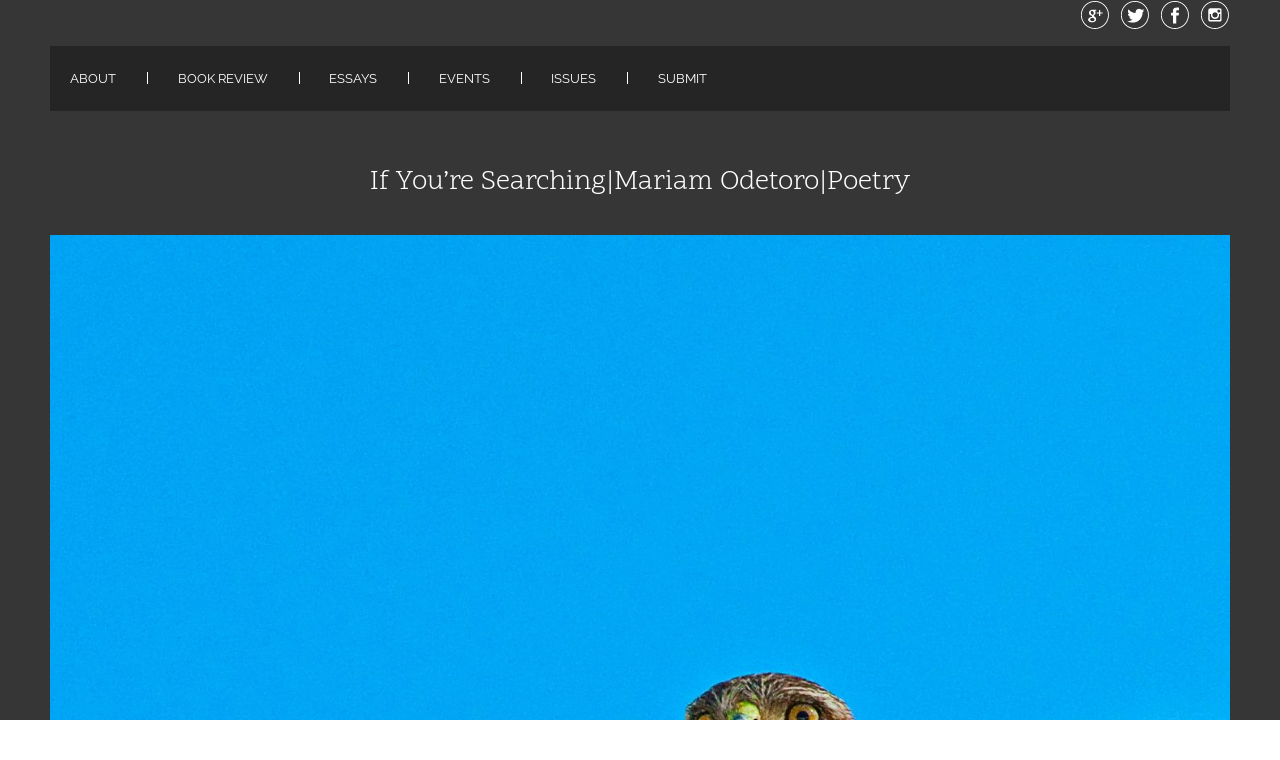

--- FILE ---
content_type: text/html; charset=UTF-8
request_url: https://www.lionandlilac.org/2020/08/01/if-youre-searchingmariam-odetoropoetry/
body_size: 14911
content:

<!DOCTYPE html>
<html xmlns="http://www.w3.org/1999/xhtml" lang="en-GB">
<head>
    <meta http-equiv="Content-Type" content="text/html"  />
    <!-- Mobile Specific Metas ================================================== -->
    <meta name="viewport" content="width=device-width, initial-scale=1, maximum-scale=1"/>

    <link rel="profile" href="http://gmpg.org/xfn/11"/>
    <link rel="pingback" href="https://www.lionandlilac.org/xmlrpc.php"/>
    <title>If You&#8217;re Searching|Mariam Odetoro|Poetry</title>
<meta name='robots' content='max-image-preview:large' />
	<style>img:is([sizes="auto" i], [sizes^="auto," i]) { contain-intrinsic-size: 3000px 1500px }</style>
	<link rel='dns-prefetch' href='//fonts-static.cdn-one.com' />
<link rel="alternate" type="application/rss+xml" title=" &raquo; Feed" href="https://www.lionandlilac.org/feed/" />
<link rel="alternate" type="application/rss+xml" title=" &raquo; Comments Feed" href="https://www.lionandlilac.org/comments/feed/" />
<link rel="alternate" type="application/rss+xml" title=" &raquo; If You&#8217;re Searching|Mariam Odetoro|Poetry Comments Feed" href="https://www.lionandlilac.org/2020/08/01/if-youre-searchingmariam-odetoropoetry/feed/" />
<script type="text/javascript">
/* <![CDATA[ */
window._wpemojiSettings = {"baseUrl":"https:\/\/s.w.org\/images\/core\/emoji\/15.0.3\/72x72\/","ext":".png","svgUrl":"https:\/\/s.w.org\/images\/core\/emoji\/15.0.3\/svg\/","svgExt":".svg","source":{"concatemoji":"https:\/\/www.lionandlilac.org\/wp-includes\/js\/wp-emoji-release.min.js?ver=6.7.4"}};
/*! This file is auto-generated */
!function(i,n){var o,s,e;function c(e){try{var t={supportTests:e,timestamp:(new Date).valueOf()};sessionStorage.setItem(o,JSON.stringify(t))}catch(e){}}function p(e,t,n){e.clearRect(0,0,e.canvas.width,e.canvas.height),e.fillText(t,0,0);var t=new Uint32Array(e.getImageData(0,0,e.canvas.width,e.canvas.height).data),r=(e.clearRect(0,0,e.canvas.width,e.canvas.height),e.fillText(n,0,0),new Uint32Array(e.getImageData(0,0,e.canvas.width,e.canvas.height).data));return t.every(function(e,t){return e===r[t]})}function u(e,t,n){switch(t){case"flag":return n(e,"\ud83c\udff3\ufe0f\u200d\u26a7\ufe0f","\ud83c\udff3\ufe0f\u200b\u26a7\ufe0f")?!1:!n(e,"\ud83c\uddfa\ud83c\uddf3","\ud83c\uddfa\u200b\ud83c\uddf3")&&!n(e,"\ud83c\udff4\udb40\udc67\udb40\udc62\udb40\udc65\udb40\udc6e\udb40\udc67\udb40\udc7f","\ud83c\udff4\u200b\udb40\udc67\u200b\udb40\udc62\u200b\udb40\udc65\u200b\udb40\udc6e\u200b\udb40\udc67\u200b\udb40\udc7f");case"emoji":return!n(e,"\ud83d\udc26\u200d\u2b1b","\ud83d\udc26\u200b\u2b1b")}return!1}function f(e,t,n){var r="undefined"!=typeof WorkerGlobalScope&&self instanceof WorkerGlobalScope?new OffscreenCanvas(300,150):i.createElement("canvas"),a=r.getContext("2d",{willReadFrequently:!0}),o=(a.textBaseline="top",a.font="600 32px Arial",{});return e.forEach(function(e){o[e]=t(a,e,n)}),o}function t(e){var t=i.createElement("script");t.src=e,t.defer=!0,i.head.appendChild(t)}"undefined"!=typeof Promise&&(o="wpEmojiSettingsSupports",s=["flag","emoji"],n.supports={everything:!0,everythingExceptFlag:!0},e=new Promise(function(e){i.addEventListener("DOMContentLoaded",e,{once:!0})}),new Promise(function(t){var n=function(){try{var e=JSON.parse(sessionStorage.getItem(o));if("object"==typeof e&&"number"==typeof e.timestamp&&(new Date).valueOf()<e.timestamp+604800&&"object"==typeof e.supportTests)return e.supportTests}catch(e){}return null}();if(!n){if("undefined"!=typeof Worker&&"undefined"!=typeof OffscreenCanvas&&"undefined"!=typeof URL&&URL.createObjectURL&&"undefined"!=typeof Blob)try{var e="postMessage("+f.toString()+"("+[JSON.stringify(s),u.toString(),p.toString()].join(",")+"));",r=new Blob([e],{type:"text/javascript"}),a=new Worker(URL.createObjectURL(r),{name:"wpTestEmojiSupports"});return void(a.onmessage=function(e){c(n=e.data),a.terminate(),t(n)})}catch(e){}c(n=f(s,u,p))}t(n)}).then(function(e){for(var t in e)n.supports[t]=e[t],n.supports.everything=n.supports.everything&&n.supports[t],"flag"!==t&&(n.supports.everythingExceptFlag=n.supports.everythingExceptFlag&&n.supports[t]);n.supports.everythingExceptFlag=n.supports.everythingExceptFlag&&!n.supports.flag,n.DOMReady=!1,n.readyCallback=function(){n.DOMReady=!0}}).then(function(){return e}).then(function(){var e;n.supports.everything||(n.readyCallback(),(e=n.source||{}).concatemoji?t(e.concatemoji):e.wpemoji&&e.twemoji&&(t(e.twemoji),t(e.wpemoji)))}))}((window,document),window._wpemojiSettings);
/* ]]> */
</script>
<link rel='stylesheet' id='ot-google-fonts-via-onecom-cdn-scope-one-css' href='https://fonts-static.cdn-one.com/fonts/google/scope-one/scope-one.css' type='text/css' media='all' />
<link rel='stylesheet' id='ot-google-fonts-via-onecom-cdn-raleway-css' href='https://fonts-static.cdn-one.com/fonts/google/raleway/raleway.css' type='text/css' media='all' />
<style id='wp-emoji-styles-inline-css' type='text/css'>

	img.wp-smiley, img.emoji {
		display: inline !important;
		border: none !important;
		box-shadow: none !important;
		height: 1em !important;
		width: 1em !important;
		margin: 0 0.07em !important;
		vertical-align: -0.1em !important;
		background: none !important;
		padding: 0 !important;
	}
</style>
<link rel='stylesheet' id='oc_block_contact_form-css' href='https://usercontent.one/wp/www.lionandlilac.org/wp-content/themes/artistry/assets/css/contact-form.css?ver=6.7.4' type='text/css' media='all' />
<link rel='stylesheet' id='SFSImainCss-css' href='https://usercontent.one/wp/www.lionandlilac.org/wp-content/plugins/ultimate-social-media-icons/css/sfsi-style.css?ver=2.9.5' type='text/css' media='all' />
<link rel='stylesheet' id='artistry-all-css-css' href='https://usercontent.one/wp/www.lionandlilac.org/wp-content/themes/artistry/assets/min-css/style.min.css?ver=6.7.4' type='text/css' media='all' />
<link rel='stylesheet' id='scope-one-google-font-css' href='//fonts-static.cdn-one.com/fonts/google/scope-one/scope-one.css?ver=6.7.4' type='text/css' media='all' />
<link rel='stylesheet' id='raleway-google-font-css' href='//fonts-static.cdn-one.com/fonts/google/raleway/raleway.css?ver=6.7.4' type='text/css' media='all' />
<script type="text/javascript" src="https://www.lionandlilac.org/wp-includes/js/jquery/jquery.min.js?ver=3.7.1" id="jquery-core-js"></script>
<script type="text/javascript" src="https://www.lionandlilac.org/wp-includes/js/jquery/jquery-migrate.min.js?ver=3.4.1" id="jquery-migrate-js"></script>
<script type="text/javascript" id="oc_block_contact_form_js-js-extra">
/* <![CDATA[ */
var ocAjaxData = {"ajaxUrl":"https:\/\/www.lionandlilac.org\/wp-admin\/admin-ajax.php","waitText":"Please wait"};
/* ]]> */
</script>
<script type="text/javascript" src="https://usercontent.one/wp/www.lionandlilac.org/wp-content/themes/artistry/assets/js/oc_block_contact_form.js?ver=6.7.4" id="oc_block_contact_form_js-js"></script>
<link rel="https://api.w.org/" href="https://www.lionandlilac.org/wp-json/" /><link rel="alternate" title="JSON" type="application/json" href="https://www.lionandlilac.org/wp-json/wp/v2/posts/222" /><link rel="EditURI" type="application/rsd+xml" title="RSD" href="https://www.lionandlilac.org/xmlrpc.php?rsd" />
<meta name="generator" content="WordPress 6.7.4" />
<link rel="canonical" href="https://www.lionandlilac.org/2020/08/01/if-youre-searchingmariam-odetoropoetry/" />
<link rel='shortlink' href='https://www.lionandlilac.org/?p=222' />
<link rel="alternate" title="oEmbed (JSON)" type="application/json+oembed" href="https://www.lionandlilac.org/wp-json/oembed/1.0/embed?url=https%3A%2F%2Fwww.lionandlilac.org%2F2020%2F08%2F01%2Fif-youre-searchingmariam-odetoropoetry%2F" />
<link rel="alternate" title="oEmbed (XML)" type="text/xml+oembed" href="https://www.lionandlilac.org/wp-json/oembed/1.0/embed?url=https%3A%2F%2Fwww.lionandlilac.org%2F2020%2F08%2F01%2Fif-youre-searchingmariam-odetoropoetry%2F&#038;format=xml" />
<style>[class*=" icon-oc-"],[class^=icon-oc-]{speak:none;font-style:normal;font-weight:400;font-variant:normal;text-transform:none;line-height:1;-webkit-font-smoothing:antialiased;-moz-osx-font-smoothing:grayscale}.icon-oc-one-com-white-32px-fill:before{content:"901"}.icon-oc-one-com:before{content:"900"}#one-com-icon,.toplevel_page_onecom-wp .wp-menu-image{speak:none;display:flex;align-items:center;justify-content:center;text-transform:none;line-height:1;-webkit-font-smoothing:antialiased;-moz-osx-font-smoothing:grayscale}.onecom-wp-admin-bar-item>a,.toplevel_page_onecom-wp>.wp-menu-name{font-size:16px;font-weight:400;line-height:1}.toplevel_page_onecom-wp>.wp-menu-name img{width:69px;height:9px;}.wp-submenu-wrap.wp-submenu>.wp-submenu-head>img{width:88px;height:auto}.onecom-wp-admin-bar-item>a img{height:7px!important}.onecom-wp-admin-bar-item>a img,.toplevel_page_onecom-wp>.wp-menu-name img{opacity:.8}.onecom-wp-admin-bar-item.hover>a img,.toplevel_page_onecom-wp.wp-has-current-submenu>.wp-menu-name img,li.opensub>a.toplevel_page_onecom-wp>.wp-menu-name img{opacity:1}#one-com-icon:before,.onecom-wp-admin-bar-item>a:before,.toplevel_page_onecom-wp>.wp-menu-image:before{content:'';position:static!important;background-color:rgba(240,245,250,.4);border-radius:102px;width:18px;height:18px;padding:0!important}.onecom-wp-admin-bar-item>a:before{width:14px;height:14px}.onecom-wp-admin-bar-item.hover>a:before,.toplevel_page_onecom-wp.opensub>a>.wp-menu-image:before,.toplevel_page_onecom-wp.wp-has-current-submenu>.wp-menu-image:before{background-color:#76b82a}.onecom-wp-admin-bar-item>a{display:inline-flex!important;align-items:center;justify-content:center}#one-com-logo-wrapper{font-size:4em}#one-com-icon{vertical-align:middle}.imagify-welcome{display:none !important;}</style><meta name="follow.[base64]" content="DJdkAhsHbCCBRj9uVg1M"/><meta property="og:image:secure_url" content="https://usercontent.one/wp/www.lionandlilac.org/wp-content/uploads/2020/08/robert-thiemann-YydkiDhiQUo-unsplash-scaled.jpg" data-id="sfsi"><meta property="twitter:card" content="summary_large_image" data-id="sfsi"><meta property="twitter:image" content="https://usercontent.one/wp/www.lionandlilac.org/wp-content/uploads/2020/08/robert-thiemann-YydkiDhiQUo-unsplash-scaled.jpg" data-id="sfsi"><meta property="og:image:type" content="" data-id="sfsi" /><meta property="og:image:width" content="1820" data-id="sfsi" /><meta property="og:image:height" content="2560" data-id="sfsi" /><meta property="og:url" content="https://www.lionandlilac.org/2020/08/01/if-youre-searchingmariam-odetoropoetry/" data-id="sfsi" /><meta property="og:description" content="
Did i tell you of the Christmas



I wiped the floor clean with my tongue



for love? Begging it to stay?



Or the months after



when i rang Faiza every night



cussing the doctors for not helping.



I swore i had broken my neck,



must’ve been why i couldn’t see the sun



like everyone else.



And then June came and i was twenty two



no money, joy or job.



I thought i would die.



Imagine i never dragged my head



to a dance. Didn't wait out that month



and the years.



Yes, joy is not here now



but perhaps there is more to stay for?



Another shade of blue to try on?



Perhaps joy, on you?



Photo by Robert Thiemann on Unsplash



Bio:



Mariam Odetoro is a Nigerian Writer. She enjoys long walks to a library and unwrapping book gifts.




" data-id="sfsi" /><meta property="og:title" content="If You&#8217;re Searching|Mariam Odetoro|Poetry" data-id="sfsi" />                <style type="text/css">
                    .ocsp-comment-captcha input.oc-captcha-val {
                        width: 50px !important;
                        height: 32px !important;
                        vertical-align: middle;
                        border-radius: 0 !important;
                        border: 0 !important;
                        font-size: 16px;
                        outline: none;
                        text-align: center;
                        border-left: 1px solid #ccc !important;
                        margin-left: 8px;

                    }

                    .ocsp-comment-captcha a.small {
                        font-size: 11px;
                        font-weight: 400;

                    }

                    .ocsp-d-block{
                        display: block!important;
                    }

                    .ocsp-d-none {
                        display: none !important;
                    }

                    .ocsp-d-inline-block{

                        display: inline-block !important;
                    }

                    .ocsp-text-info {
                        color: #17a2b8 !important;

                    }

                    .ocsp-text-danger {
                        color: #dc3545 !important;
                    }

                    .ocsp-comment-captcha #oc_cap_img {
                        border-radius: 0 !important;
                    }

                    .ocsp-comment-captcha .ocsp-cap-container {
                        border: 1px solid #BBBBBB !important;
                        background-color: white !important;
                    }

                    .ocsp-comment-captcha {
                        margin-bottom: 12px;
                        margin-top: 10px;
                    }
                </style>

                <style type="text/css">.recentcomments a{display:inline !important;padding:0 !important;margin:0 !important;}</style><link rel="icon" href="https://usercontent.one/wp/www.lionandlilac.org/wp-content/uploads/2023/10/cropped-Lion-Lilac-Logo-32x32.jpg" sizes="32x32" />
<link rel="icon" href="https://usercontent.one/wp/www.lionandlilac.org/wp-content/uploads/2023/10/cropped-Lion-Lilac-Logo-192x192.jpg" sizes="192x192" />
<link rel="apple-touch-icon" href="https://usercontent.one/wp/www.lionandlilac.org/wp-content/uploads/2023/10/cropped-Lion-Lilac-Logo-180x180.jpg" />
<meta name="msapplication-TileImage" content="https://usercontent.one/wp/www.lionandlilac.org/wp-content/uploads/2023/10/cropped-Lion-Lilac-Logo-270x270.jpg" />
    <style type="text/css">
/* ---- Skin ---- */
	a,
	a.terms-and-conditions-link,
	#primary-nav ul li.current_page_item a, 
	#primary-nav ul li:hover > a,
	.product-price,
	.testimonial cite{
	    color: rgba(241,174,51,1);
	}
	.home-banner .banner-caption h2 {
	    border-color: rgba(241,174,51,1);
	}
	.button,
	#primary-nav ul li ul li:hover> a,
	#sticky_menu li.current_page_item > a,
	.page-numbers:hover, 
	.page-numbers.current, 
	.prev.page-numbers:focus, 
	.prev.page-numbers:hover, 
	.next.page-numbers:focus, 
	.next.page-numbers:hover {
	    background: rgba(241,174,51,1);
	}
	.social-icons.skin-color ul li:hover > a svg *,
	.onecom-webshop-main .focus svg {
	    fill : rgba(241,174,51,1);
	}

	a:hover,
	a.terms-and-conditions-link:hover {
	    color: rgba(241,174,51,0.8);
	}
	.button:hover {
	    background: rgba(241,174,51,0.8);
	}

/* ---- Skin end ---- */

/* ---- Typography ---- */

	body, p {
		 
			font-family : Raleway;
						font-size : 13px;
				}
	h1 {
		 
			font-family : Raleway;
						font-size : 28px;
				}
	h2 {
		 
			font-family : Scope One;
						font-size : 28px;
				}
	h3 {
		 
			font-family : Raleway;
						font-size : 18px;
				}
	h4 {
		 
			font-family : Raleway;
						font-size : 13px;
						font-weight: bold;
						letter-spacing: 0.08em;
				}
	h5 {
		 
			font-family : Raleway;
						font-size : 13px;
						text-transform: uppercase;
				}
	h6 {
		 
			font-family : Raleway;
						font-size : 12px;
				}

	header .site-logo h1 {
		 
			font-family : Raleway;
						font-size : 24px;
						font-weight: 700;
				}

	.button,
	.onecom-webshop-main .button {
		 
			font-family : Raleway;
						font-size : 13px;
				}

	.testimonial blockquote {
		 
			font-family : Scope One;
						font-size : 28px;
				}

	.home-banner .banner-caption h2 {
		 
			font-family : Raleway;
						font-size : 48px;
						line-height : 58px;
				}
	.home-banner .banner-caption {
			
	}

	#primary-nav ul li a {
		 
			font-family : Raleway;
						font-size : 13px;
				
	}

	.copyright,
	.copyright p {
		 
			font-family : Raleway;
						font-size : 13px;
				
	}

/* ---- Typography end ---- */



	/*---- Custom CSS ---- */
	/* Your custom CSS goes here */</style>    </head>

<body class="post-template-default single single-post postid-222 single-format-standard sfsi_actvite_theme_cute">
<!-- START master wrapper -->
<div id="wrapper" class="ot-dark-bg">
    <!-- START page wrapper -->
    <div id="page">
        <!-- START header container-->
        <header id="site-header" role="header">
            <div class="container">
                <div class="row">
                    <div class="col-lg-4 col-md-12">
                                                    <!-- START logo container -->
                            <div class="site-logo">
                                <h1 class="site-title">
                                    <a href="https://www.lionandlilac.org/" rel="home">
                                                                            </a>
                                </h1>
                            </div>
                            <!-- END logo container -->
                                            </div>

                    <div class="col-lg-8 col-md-12 text-right pull-down">
                        <div class="social-icons skin-color">
    <ul>
        
            
                    <li class="google">
                        <a href="#" target="_blank"><svg enable-background="new 0 0 512 512" height="512px" id="Layer_1" version="1.1" viewBox="0 0 512 512" width="512px" xml:space="preserve" xmlns="http://www.w3.org/2000/svg" xmlns:xlink="http://www.w3.org/1999/xlink"><g id="google"><path d="M254.5,16.5c-131.996,0-239,107.004-239,239s107.004,239,239,239s239-107.004,239-239   S386.496,16.5,254.5,16.5z M412.892,413.892C370.584,456.2,314.333,479.5,254.5,479.5c-59.833,0-116.084-23.3-158.392-65.608   C53.8,371.584,30.5,315.333,30.5,255.5c0-59.833,23.3-116.084,65.608-158.392C138.416,54.8,194.667,31.5,254.5,31.5   c59.833,0,116.084,23.3,158.392,65.608C455.2,139.416,478.5,195.667,478.5,255.5C478.5,315.333,455.2,371.584,412.892,413.892z" fill="#C1211D"/><path d="M329.931,273.5h10.239c2.757,0,5.33-1.813,5.33-4.569V232.5h35.608c2.74,0,4.98-2,4.98-5h0.412v-9.763   c0-2.74-2.66-5.237-5.4-5.237h-35.6v-35.701c0-2.757-2.582-5.299-5.339-5.299h-10.239c-2.757,0-5.423,2.543-5.423,5.299V212.5   h-35.532c-2.724,0-4.468,2.497-4.468,5.237v10.255c0,2.74,1.745,4.508,4.468,4.508H324.5v36.431   C324.5,271.687,327.175,273.5,329.931,273.5z" fill="#C1211D"/><path d="M275.456,330.498c0-20.461-6.572-32.693-24.227-45.188c-7.556-5.349-14.431-13.2-14.562-15.62   c0-4.414,0.402-6.506,10.255-14.185c12.757-9.984,19.772-23.329,19.772-37.202c0-12.569-3.831-23.803-10.386-31.803h5.062   c1.05,0,2.076-0.102,2.929-0.709l14.152-10.122c1.747-1.272,2.502-3.584,1.813-5.651c-0.673-2.051-2.56-3.518-4.725-3.518H212.26   c-6.924,0-13.955,1.345-20.863,3.733c-23.061,7.95-39.182,27.656-39.182,47.846c0,28.566,22.151,50.266,51.735,50.955   c-0.574,2.256-0.861,4.569-0.861,6.767c0,4.389,1.124,8.699,3.413,12.699c-0.263,0-0.533,0-0.82,0   c-28.214,0-53.671,13.767-63.352,34.359c-2.519,5.374-3.798,10.752-3.798,16.101c0,5.185,1.329,10.171,3.954,14.88   c6.071,10.87,19.115,19.303,36.754,23.742c9.106,2.305,18.886,3.474,29.042,3.474c9.131,0,17.819-1.192,25.876-3.514   C259.237,370.265,275.456,351.788,275.456,330.498z M184.875,217.257c-1.37-10.46,0.812-19.902,6.038-25.85   c3.364-3.848,7.769-5.906,12.724-5.906h0.558c13.988,1,27.369,16.076,29.838,34.838c1.378,10.493-0.943,20.322-6.235,26.328   c-3.364,3.848-7.72,5.834-12.88,5.834h-0.222C200.996,252.5,187.328,235.986,184.875,217.257z M208.158,360.993   c-20.666,0-36.844-12.536-36.844-28.706c0-14.882,18.902-27.787,40.438-27.787h0.591c4.676,0,9.262,0.599,13.569,1.928   c1.469,1.009,2.896,1.907,4.274,2.834c9.968,6.793,16.572,11.242,18.418,18.461c0.418,1.805,0.624,3.598,0.624,5.362   C249.228,351.618,235.412,360.993,208.158,360.993z" fill="#C1211D"/></g></svg></a>
                    </li>
        
            
                    <li class="twitter">
                        <a href="https://twitter.com/lionandlilacar1" target="_blank"><svg enable-background="new 0 0 512 512" height="512px" id="Layer_1" version="1.1" viewBox="0 0 512 512" width="512px" xml:space="preserve" xmlns="http://www.w3.org/2000/svg" xmlns:xlink="http://www.w3.org/1999/xlink"><g id="twitter"><path d="M415,177.721c-10.697,4.755-22.209,7.962-34.288,9.397c12.333-7.383,21.79-19.079,26.25-33.03   c-11.536,6.845-24.306,11.814-37.909,14.495c-10.886-11.6-26.403-18.854-43.573-18.854c-32.964,0-59.693,26.727-59.693,59.699   c0,4.672,0.526,9.226,1.548,13.603c-49.616-2.493-93.609-26.255-123.053-62.374c-5.139,8.812-8.081,19.066-8.081,30.017   c0,20.709,10.538,38.984,26.556,49.687c-9.781-0.313-18.99-3-27.041-7.472c-0.006,0.248-0.006,0.502-0.006,0.755   c0,28.919,20.579,53.041,47.891,58.535c-5.009,1.359-10.283,2.092-15.729,2.092c-3.851,0-7.591-0.373-11.235-1.075   c7.602,23.715,29.646,40.981,55.765,41.458c-20.431,16.013-46.166,25.559-74.14,25.559c-4.814,0-9.569-0.284-14.241-0.839   c26.426,16.946,57.802,26.822,91.512,26.822c109.811,0,169.852-90.963,169.852-169.852c0-2.588-0.053-5.168-0.165-7.731   C396.879,200.213,407.002,189.694,415,177.721z" fill="#469AE9"/><path d="M254.5,16.5c-131.996,0-239,107.004-239,239s107.004,239,239,239s239-107.004,239-239   S386.496,16.5,254.5,16.5z M412.892,413.892C370.584,456.2,314.333,479.5,254.5,479.5c-59.833,0-116.084-23.3-158.392-65.608   C53.8,371.584,30.5,315.333,30.5,255.5c0-59.833,23.3-116.084,65.608-158.392C138.416,54.8,194.667,31.5,254.5,31.5   c59.833,0,116.084,23.3,158.392,65.608C455.2,139.416,478.5,195.667,478.5,255.5C478.5,315.333,455.2,371.584,412.892,413.892z" fill="#469AE9"/></g></svg></a>
                    </li>
        
            
                    <li class="facebook">
                        <a href="https://www.facebook.com/lionandlilacarts" target="_blank"><svg enable-background="new 0 0 512 512" height="512px" id="Layer_1" version="1.1" viewBox="0 0 512 512" width="512px" xml:space="preserve" xmlns="http://www.w3.org/2000/svg" xmlns:xlink="http://www.w3.org/1999/xlink"><g id="facebook"><path d="M278.5,219.5v-26.998c0-12.187,2.946-18.002,21.864-18.002H323.5v-45h-39.007   c-48.535,0-63.993,21.553-63.993,59.744V219.5h-33v46h33v136h58v-136h40.216l5.385-46H278.5z" fill="#344C8A"/><path d="M254.5,16.5c-131.996,0-239,107.004-239,239s107.004,239,239,239s239-107.004,239-239   S386.496,16.5,254.5,16.5z M412.892,413.892C370.584,456.2,314.333,479.5,254.5,479.5c-59.833,0-116.084-23.3-158.392-65.608   C53.8,371.584,30.5,315.333,30.5,255.5c0-59.833,23.3-116.084,65.608-158.392C138.416,54.8,194.667,31.5,254.5,31.5   c59.833,0,116.084,23.3,158.392,65.608C455.2,139.416,478.5,195.667,478.5,255.5C478.5,315.333,455.2,371.584,412.892,413.892z" fill="#344C8A"/></g></svg></a>
                    </li>
        
            
                    <li class="instagram">
                        <a href="https://www.instagram.com/lionandlilacarts/" target="_blank"><svg enable-background="new 0 0 512 512" height="512px" id="Layer_1" version="1.1" viewBox="0 0 512 512" width="512px" xml:space="preserve" xmlns="http://www.w3.org/2000/svg" xmlns:xlink="http://www.w3.org/1999/xlink"><g id="instagram"><path d="M254.5,16.5c-131.996,0-239,107.004-239,239s107.004,239,239,239s239-107.004,239-239   S386.496,16.5,254.5,16.5z M412.892,413.892C370.584,456.2,314.333,479.5,254.5,479.5c-59.833,0-116.084-23.3-158.392-65.608   C53.8,371.584,30.5,315.333,30.5,255.5c0-59.833,23.3-116.084,65.608-158.392C138.416,54.8,194.667,31.5,254.5,31.5   c59.833,0,116.084,23.3,158.392,65.608C455.2,139.416,478.5,195.667,478.5,255.5C478.5,315.333,455.2,371.584,412.892,413.892z" fill="#2A527A"/><path clip-rule="evenodd" d="M171.864,142.5h168.008c15.961,0,28.628,12.612,28.628,28.571   v168.012c0,15.957-12.666,29.418-28.628,29.418H171.864c-15.957,0-29.364-13.46-29.364-29.418V171.071   C142.5,155.112,155.907,142.5,171.864,142.5L171.864,142.5z M307.508,167.5c-5.6,0-10.008,4.25-10.008,9.847v24.358   c0,5.597,4.408,9.795,10.008,9.795h25.548c5.6,0,10.444-4.198,10.444-9.795v-24.358c0-5.597-4.844-9.847-10.444-9.847H307.508   L307.508,167.5z M343.5,237.5h-20.053c1.879,6,2.896,12.728,2.896,19.469c0,37.596-31.458,68.107-70.259,68.107   c-38.803,0-70.257-30.53-70.257-68.126c0-6.741,1.015-13.45,2.898-19.45H167.5v95.627c0,4.944,4.51,9.373,9.451,9.373h157.402   c4.945,0,9.147-4.429,9.147-9.373V237.5L343.5,237.5z M256.084,210.6c-25.071,0-45.396,19.693-45.396,43.987   s20.325,43.987,45.396,43.987c25.073,0,45.396-19.693,45.396-43.987S281.157,210.6,256.084,210.6z" fill="#2A527A" fill-rule="evenodd"/></g></svg></a>
                    </li>
            </ul>
</div>
                    </div>
                </div> <!-- row -->
                <div class="row">
                    <div class="col-md-12 text-center">
                        <div class="mobile-only">
                            <button class="menu-toggle" aria-controls="sticky_menu" aria-expanded="false">Menu</button>
                        </div>
                    </div>
                    <div class="col-md-12">
                        <!-- START nav container -->                       
                        <nav class="nav primary-nav desktop-only" id="primary-nav" role="navigation">
                            <ul id="menu-lion-and-lilac" class="menu"><li id="menu-item-1282" class="menu-item menu-item-type-post_type menu-item-object-page menu-item-home menu-item-1282"><a href="https://www.lionandlilac.org/">About</a></li>
<li id="menu-item-1283" class="menu-item menu-item-type-post_type menu-item-object-page menu-item-has-children menu-item-1283"><a href="https://www.lionandlilac.org/book-reviews/">Book Review</a>
<ul class="sub-menu">
	<li id="menu-item-1285" class="menu-item menu-item-type-post_type menu-item-object-page menu-item-1285"><a href="https://www.lionandlilac.org/book-reviews/recent-reviews/">Recent Reviews</a></li>
	<li id="menu-item-1284" class="menu-item menu-item-type-post_type menu-item-object-page menu-item-1284"><a href="https://www.lionandlilac.org/book-reviews/archived-reviews/">Archived Reviews</a></li>
</ul>
</li>
<li id="menu-item-1286" class="menu-item menu-item-type-post_type menu-item-object-page menu-item-1286"><a href="https://www.lionandlilac.org/essays/">Essays</a></li>
<li id="menu-item-1287" class="menu-item menu-item-type-post_type menu-item-object-page menu-item-1287"><a href="https://www.lionandlilac.org/events/">Events</a></li>
<li id="menu-item-1290" class="menu-item menu-item-type-post_type menu-item-object-page menu-item-has-children menu-item-1290"><a href="https://www.lionandlilac.org/issues/">Issues</a>
<ul class="sub-menu">
	<li id="menu-item-1291" class="menu-item menu-item-type-post_type menu-item-object-page menu-item-1291"><a href="https://www.lionandlilac.org/issues/issue-1/">Issue 1</a></li>
	<li id="menu-item-1297" class="menu-item menu-item-type-post_type menu-item-object-page menu-item-1297"><a href="https://www.lionandlilac.org/issues/issue-2/">Issue 2</a></li>
	<li id="menu-item-1298" class="menu-item menu-item-type-post_type menu-item-object-page menu-item-1298"><a href="https://www.lionandlilac.org/issues/issue-3/">Issue 3</a></li>
	<li id="menu-item-1299" class="menu-item menu-item-type-post_type menu-item-object-page menu-item-1299"><a href="https://www.lionandlilac.org/issues/issue-4/">Issue 4</a></li>
	<li id="menu-item-1300" class="menu-item menu-item-type-post_type menu-item-object-page menu-item-1300"><a href="https://www.lionandlilac.org/issues/issue-5/">Issue 5</a></li>
	<li id="menu-item-1301" class="menu-item menu-item-type-post_type menu-item-object-page menu-item-1301"><a href="https://www.lionandlilac.org/issues/issue-6/">Issue 6</a></li>
	<li id="menu-item-1302" class="menu-item menu-item-type-post_type menu-item-object-page menu-item-1302"><a href="https://www.lionandlilac.org/issues/issue-7/">Issue 7</a></li>
	<li id="menu-item-1303" class="menu-item menu-item-type-post_type menu-item-object-page menu-item-1303"><a href="https://www.lionandlilac.org/issues/issue-8/">Issue 8</a></li>
	<li id="menu-item-1304" class="menu-item menu-item-type-post_type menu-item-object-page menu-item-1304"><a href="https://www.lionandlilac.org/issues/issue-9/">Issue 9</a></li>
	<li id="menu-item-1292" class="menu-item menu-item-type-post_type menu-item-object-page menu-item-1292"><a href="https://www.lionandlilac.org/issues/issue-10/">Issue 10</a></li>
	<li id="menu-item-1293" class="menu-item menu-item-type-post_type menu-item-object-page menu-item-1293"><a href="https://www.lionandlilac.org/issues/issue-11/">Issue 11</a></li>
	<li id="menu-item-1294" class="menu-item menu-item-type-post_type menu-item-object-page menu-item-1294"><a href="https://www.lionandlilac.org/issues/issue-12/">Issue 12</a></li>
	<li id="menu-item-1295" class="menu-item menu-item-type-post_type menu-item-object-page menu-item-1295"><a href="https://www.lionandlilac.org/issues/issue-13/">Issue 13</a></li>
	<li id="menu-item-1296" class="menu-item menu-item-type-post_type menu-item-object-page menu-item-1296"><a href="https://www.lionandlilac.org/issues/issue-14/">Issue 14</a></li>
	<li id="menu-item-1336" class="menu-item menu-item-type-post_type menu-item-object-page menu-item-1336"><a href="https://www.lionandlilac.org/issues/issue-15/">Issue 15</a></li>
	<li id="menu-item-1371" class="menu-item menu-item-type-post_type menu-item-object-page menu-item-1371"><a href="https://www.lionandlilac.org/issues/issue-16/">Issue 16</a></li>
	<li id="menu-item-1445" class="menu-item menu-item-type-post_type menu-item-object-page menu-item-1445"><a href="https://www.lionandlilac.org/issues/issue-17/">Issue 17</a></li>
</ul>
</li>
<li id="menu-item-1307" class="menu-item menu-item-type-post_type menu-item-object-page menu-item-1307"><a href="https://www.lionandlilac.org/submissions/">Submit</a></li>
</ul>                        </nav>
                        <!-- END nav container -->
                    </div><!-- col -->
                </div><!-- row -->
            </div>
        </header>
        <!-- END nav container --><!-- Blog Layout -->


    <section class="page-content" role="main">

        <div class="container">
            <div class="row full-width">

                
                                    <div class="col-md-12">
                                    <!-- Post Content -->
                    
            <article id="lesson-222" class="cpt-single single-post post-222 post type-post status-publish format-standard has-post-thumbnail hentry category-poetry tag-mariam-odetoro tag-poetry tag-writing" role="article">
            <!-- CPT Content -->
            <div class="cpt-content ">

                <!-- CPT Title -->
                <header class="cpt-title text-center">
                    <h2>If You&#8217;re Searching|Mariam Odetoro|Poetry</h2>                </header>

                <!-- CPT Featured Image -->
                                    <div class="cpt-thumb" role="img">
                                                    <img width="1820" height="2560" src="https://usercontent.one/wp/www.lionandlilac.org/wp-content/uploads/2020/08/robert-thiemann-YydkiDhiQUo-unsplash-scaled.jpg" class="attachment-post-thumbnail size-post-thumbnail wp-post-image" alt="" decoding="async" fetchpriority="high" srcset="https://usercontent.one/wp/www.lionandlilac.org/wp-content/uploads/2020/08/robert-thiemann-YydkiDhiQUo-unsplash-scaled.jpg 1820w, https://usercontent.one/wp/www.lionandlilac.org/wp-content/uploads/2020/08/robert-thiemann-YydkiDhiQUo-unsplash-213x300.jpg 213w, https://usercontent.one/wp/www.lionandlilac.org/wp-content/uploads/2020/08/robert-thiemann-YydkiDhiQUo-unsplash-1092x1536.jpg 1092w, https://usercontent.one/wp/www.lionandlilac.org/wp-content/uploads/2020/08/robert-thiemann-YydkiDhiQUo-unsplash-1456x2048.jpg 1456w" sizes="(max-width: 1820px) 100vw, 1820px" />                                            </div>
                
                <!-- CPT Text -->
                <div class="post-content" role="main">
                    
<p>Did i tell you of the Christmas</p>



<p>I wiped the floor clean with my tongue</p>



<p>for love? Begging it to stay?</p>



<p>Or the months after</p>



<p>when i rang Faiza every night</p>



<p>cussing the doctors for not helping.</p>



<p>I swore i had broken my neck,</p>



<p>must’ve been why i couldn’t see the sun</p>



<p>like everyone else.</p>



<p>And then June came and i was twenty two</p>



<p>no money, joy or job.</p>



<p>I thought i would die.</p>



<p>Imagine i never dragged my head</p>



<p>to a dance. Didn&#8217;t wait out that month</p>



<p>and the years.</p>



<p>Yes, joy is not here now</p>



<p>but perhaps there is more to stay for?</p>



<p>Another shade of blue to try on?</p>



<p>Perhaps joy, on you?</p>



<p>Photo by <a href="https://unsplash.com/@rthiemann?utm_source=unsplash&amp;utm_medium=referral&amp;utm_content=creditCopyText">Robert Thiemann</a> on <a href="https://unsplash.com/s/photos/if-you%27re-searching?utm_source=unsplash&amp;utm_medium=referral&amp;utm_content=creditCopyText">Unsplash</a></p>



<p>Bio:</p>



<p>Mariam Odetoro is a Nigerian Writer. She enjoys long walks to a library and unwrapping book gifts.</p>



<p></p>
<div class='sfsi_Sicons sfsi_Sicons_position_left sfsi-mouseOver-effect sfsi-mouseOver-effect-fade_in' style='float: left; vertical-align: middle; text-align:left'><div style='margin:0px 8px 0px 0px; line-height: 24px'><span>Please follow and like us:</span></div><div class='sfsi_socialwpr'><div class='sf_subscrbe sf_icon' style='text-align:left;vertical-align: middle;float:left;width:auto'><a href="https://follow.it/lionandlilac?action=followPub" target="_blank"><img decoding="async" src="https://usercontent.one/wp/www.lionandlilac.org/wp-content/plugins/ultimate-social-media-icons/images/visit_icons/Follow/icon_Follow_en_US.png" alt="error" /></a></div><div class='sf_fb sf_icon' style='text-align:left;vertical-align: middle;'><div class="fb-like margin-disable-count" data-href="https://www.lionandlilac.org/2020/08/01/if-youre-searchingmariam-odetoropoetry/"  data-send="false" data-layout="button" ></div></div><div class='sf_fb_share sf_icon' style='text-align:left;vertical-align: middle;'><a  target='_blank' href='https://www.facebook.com/sharer/sharer.php?u=https://www.lionandlilac.org/2020/08/01/if-youre-searchingmariam-odetoropoetry/' style='display:inline-block;'><img class='sfsi_wicon'  data-pin-nopin='true' alt='fb-share-icon' title='Facebook Share' src='https://usercontent.one/wp/www.lionandlilac.org/wp-content/plugins/ultimate-social-media-icons/images/share_icons/fb_icons/en_US.svg' /></a></div><div class='sf_twiter sf_icon' style='display: inline-block;vertical-align: middle;width: auto;margin-left: 7px;'>
						<a target='_blank' href='https://x.com/intent/post?text=If+You%26%238217%3Bre+Searching%7CMariam+Odetoro%7CPoetry+https%3A%2F%2Fwww.lionandlilac.org%2F2020%2F08%2F01%2Fif-youre-searchingmariam-odetoropoetry%2F'style='display:inline-block' >
							<img data-pin-nopin= true class='sfsi_wicon' src='https://usercontent.one/wp/www.lionandlilac.org/wp-content/plugins/ultimate-social-media-icons/images/share_icons/Twitter_Tweet/en_US_Tweet.svg' alt='Tweet' title='Tweet' >
						</a>
					</div><div class='sf_pinit sf_icon' style='text-align:left;vertical-align: middle;float:left;line-height: 33px;width:auto;margin: 0 -2px;'><a href='#' onclick='sfsi_pinterest_modal_images(event,"https://www.lionandlilac.org/2020/08/01/if-youre-searchingmariam-odetoropoetry/","If You&#8217;re Searching|Mariam Odetoro|Poetry")' style='display:inline-block;'  > <img class='sfsi_wicon'  data-pin-nopin='true' alt='fb-share-icon' title='Pin Share' src='https://usercontent.one/wp/www.lionandlilac.org/wp-content/plugins/ultimate-social-media-icons/images/share_icons/Pinterest_Save/en_US_save.svg' /></a></div></div></div>  
  
  <div class="
    mailpoet_form_popup_overlay
      "></div>
  <div
    id="mp_form_below_posts1"
    class="
      mailpoet_form
      mailpoet_form_below_posts
      mailpoet_form_position_
      mailpoet_form_animation_
    "
      >

    <style type="text/css">
     #mp_form_below_posts1 .mailpoet_form {  }
#mp_form_below_posts1 form { margin-bottom: 0; }
#mp_form_below_posts1 h1.mailpoet-heading { margin: 0 0 20px; }
#mp_form_below_posts1 p.mailpoet_form_paragraph.last { margin-bottom: 5px; }
#mp_form_below_posts1 .mailpoet_column_with_background { padding: 10px; }
#mp_form_below_posts1 .mailpoet_form_column:not(:first-child) { margin-left: 20px; }
#mp_form_below_posts1 .mailpoet_paragraph { line-height: 20px; margin-bottom: 20px; }
#mp_form_below_posts1 .mailpoet_segment_label, #mp_form_below_posts1 .mailpoet_text_label, #mp_form_below_posts1 .mailpoet_textarea_label, #mp_form_below_posts1 .mailpoet_select_label, #mp_form_below_posts1 .mailpoet_radio_label, #mp_form_below_posts1 .mailpoet_checkbox_label, #mp_form_below_posts1 .mailpoet_list_label, #mp_form_below_posts1 .mailpoet_date_label { display: block; font-weight: normal; }
#mp_form_below_posts1 .mailpoet_text, #mp_form_below_posts1 .mailpoet_textarea, #mp_form_below_posts1 .mailpoet_select, #mp_form_below_posts1 .mailpoet_date_month, #mp_form_below_posts1 .mailpoet_date_day, #mp_form_below_posts1 .mailpoet_date_year, #mp_form_below_posts1 .mailpoet_date { display: block; }
#mp_form_below_posts1 .mailpoet_text, #mp_form_below_posts1 .mailpoet_textarea { width: 200px; }
#mp_form_below_posts1 .mailpoet_checkbox {  }
#mp_form_below_posts1 .mailpoet_submit {  }
#mp_form_below_posts1 .mailpoet_divider {  }
#mp_form_below_posts1 .mailpoet_message {  }
#mp_form_below_posts1 .mailpoet_form_loading { width: 30px; text-align: center; line-height: normal; }
#mp_form_below_posts1 .mailpoet_form_loading > span { width: 5px; height: 5px; background-color: #5b5b5b; }#mp_form_below_posts1{border-radius: 16px;background: #ffffff;color: #313131;text-align: left;}#mp_form_below_posts1 form.mailpoet_form {padding: 16px;}#mp_form_below_posts1{width: 94%;}#mp_form_below_posts1 .mailpoet_message {margin: 0; padding: 0 20px;}
        #mp_form_below_posts1 .mailpoet_validate_success {color: #00d084}
        #mp_form_below_posts1 input.parsley-success {color: #00d084}
        #mp_form_below_posts1 select.parsley-success {color: #00d084}
        #mp_form_below_posts1 textarea.parsley-success {color: #00d084}
      
        #mp_form_below_posts1 .mailpoet_validate_error {color: #cf2e2e}
        #mp_form_below_posts1 input.parsley-error {color: #cf2e2e}
        #mp_form_below_posts1 select.parsley-error {color: #cf2e2e}
        #mp_form_below_posts1 textarea.textarea.parsley-error {color: #cf2e2e}
        #mp_form_below_posts1 .parsley-errors-list {color: #cf2e2e}
        #mp_form_below_posts1 .parsley-required {color: #cf2e2e}
        #mp_form_below_posts1 .parsley-custom-error-message {color: #cf2e2e}
      #mp_form_below_posts1 .mailpoet_paragraph.last {margin-bottom: 0} @media (max-width: 500px) {#mp_form_below_posts1 {background: #ffffff;}} @media (min-width: 500px) {#mp_form_below_posts1 .last .mailpoet_paragraph:last-child {margin-bottom: 0}}  @media (max-width: 500px) {#mp_form_below_posts1 .mailpoet_form_column:last-child .mailpoet_paragraph:last-child {margin-bottom: 0}} 
    </style>

    <form
      target="_self"
      method="post"
      action="https://www.lionandlilac.org/wp-admin/admin-post.php?action=mailpoet_subscription_form"
      class="mailpoet_form mailpoet_form_form mailpoet_form_below_posts"
      novalidate
      data-delay="0"
      data-exit-intent-enabled=""
      data-font-family="Montserrat"
      data-cookie-expiration-time="7"
    >
      <input type="hidden" name="data[form_id]" value="1" />
      <input type="hidden" name="token" value="767af29109" />
      <input type="hidden" name="api_version" value="v1" />
      <input type="hidden" name="endpoint" value="subscribers" />
      <input type="hidden" name="mailpoet_method" value="subscribe" />

      <label class="mailpoet_hp_email_label" style="display: none !important;">Please leave this field empty<input type="email" name="data[email]"/></label><div class="mailpoet_form_image"><figure class="size-full aligncenter"><img decoding="async" width="259" height="194" src="https://usercontent.one/wp/www.lionandlilac.org/wp-content/uploads/2022/06/logo.jpg" alt class="wp-image-1022" srcset=""></figure></div>
<h1 class="mailpoet-heading  mailpoet-has-font-size" style="text-align: center; color: #313131; font-size: 30px; line-height: 1.2">Join our mailing list for amazing content and writing resources!</h1>
<div class="mailpoet_paragraph "><style>input[name="data[form_field_YzlmNGU1YzBjM2VkX2VtYWls]"]::placeholder{color:#abb8c3;opacity: 1;}</style><input type="email" autocomplete="email" class="mailpoet_text" id="form_email_1" name="data[form_field_YzlmNGU1YzBjM2VkX2VtYWls]" title="Email Address" value="" style="width:100%;box-sizing:border-box;background-color:#eeeeee;border-style:solid;border-radius:8px !important;border-width:0px;border-color:#313131;padding:16px;margin: 0 auto 0 0;font-family:&#039;Montserrat&#039;;font-size:20px;line-height:1.5;height:auto;color:#abb8c3;" data-automation-id="form_email"  placeholder="Email Address *" aria-label="Email Address *" data-parsley-errors-container=".mailpoet_error_1099p" data-parsley-required="true" required aria-required="true" data-parsley-minlength="6" data-parsley-maxlength="150" data-parsley-type-message="This value should be a valid email." data-parsley-required-message="This field is required."/><span class="mailpoet_error_1099p"></span></div>
<div class="mailpoet_paragraph "><input type="submit" class="mailpoet_submit" value="Subscribe" data-automation-id="subscribe-submit-button" data-font-family='Montserrat' style="width:100%;box-sizing:border-box;background-color:#000000;border-style:solid;border-radius:8px !important;border-width:0px;padding:16px;margin: 0 auto 0 0;font-family:&#039;Montserrat&#039;;font-size:24px;line-height:1.5;height:auto;color:#ffd456;border-color:transparent;font-weight:bold;" /><span class="mailpoet_form_loading"><span class="mailpoet_bounce1"></span><span class="mailpoet_bounce2"></span><span class="mailpoet_bounce3"></span></span></div>
<p class="mailpoet_form_paragraph  mailpoet-has-font-size" style="text-align: center; font-size: 13px; line-height: 1.5">The best literary pieces delivered straight to your inbox!</p>

      <div class="mailpoet_message">
        <p class="mailpoet_validate_success"
                style="display:none;"
                >Check your inbox or spam folder to confirm your subscription.
        </p>
        <p class="mailpoet_validate_error"
                style="display:none;"
                >        </p>
      </div>
    </form>

      </div>

                  </div>

                <!-- CPT Metadata -->
                
    <div class="post-meta" role="contentinfo">
        <ul>
            <!-- Post Author -->
            <li>
                <a class="post-author" href="https://www.lionandlilac.org/author/lion-and-lilac/">
                    Lion and Lilac                 </a>
            </li>

            <!-- Post Publish & Updated Date & Time -->
            <li>
                <time class="post-date entry-date published" datetime="2020-08-01T23:06:20+01:00" title="">August 1, 2020</time><time class="updated" datetime="2020-08-12T20:35:09+01:00">August 12, 2020</time>            </li>

            <!-- Post Categories -->
            
                <li class="post-categories">
                    <a href="https://www.lionandlilac.org/category/poetry/" rel="category tag">Poetry</a>                </li>

            
        </ul>
    </div>
                <!-- CPT Tags -->
                                    <footer role="contentinfo">
                        <div class="cpt-tags">
                            <a href="https://www.lionandlilac.org/tag/mariam-odetoro/" rel="tag">Mariam Odetoro</a>, <a href="https://www.lionandlilac.org/tag/poetry/" rel="tag">poetry</a>, <a href="https://www.lionandlilac.org/tag/writing/" rel="tag">Writing</a>                        </div>
                    </footer>
                
            </div>
        </article>
                    <!-- CTP Comments -->
            <div class="post-comments ">
                
<!-- You can start editing here. -->


			<!-- If comments are open, but there are no comments. -->

	 


<div id="respond">
<input type="hidden" id="onecom-comment-check" name="onecom-comment-check" value="30e1d35057" /><input type="hidden" name="_wp_http_referer" value="/2020/08/01/if-youre-searchingmariam-odetoropoetry/" />	<div id="respond" class="comment-respond">
		<h3 id="reply-title" class="comment-reply-title">Leave a Reply <small><a rel="nofollow" id="cancel-comment-reply-link" href="/2020/08/01/if-youre-searchingmariam-odetoropoetry/#respond" style="display:none;">Cancel reply</a></small></h3><p class="must-log-in">You must be <a href="https://www.lionandlilac.org/wp-login.php?redirect_to=https%3A%2F%2Fwww.lionandlilac.org%2F2020%2F08%2F01%2Fif-youre-searchingmariam-odetoropoetry%2F">logged in</a> to post a comment.</p>	</div><!-- #respond -->
	</div>

            </div>
        
                    </div>

                
            </div>
        </div>

    </section>


<!-- Footer markup here -->
<footer id="site-footer" role="footer">
                <div class="copyright">
            <div class="container">
                <div class="row">
                    <div class="col-md-12">
                        <p><p>Copyright © All Rights Reserved.</p></p>
                    </div>
                </div>
            </div>
        </div>
    </footer>

</div>
<!-- end master markup -->

                <!--facebook like and share js -->
                <div id="fb-root"></div>
                <script>
                    (function(d, s, id) {
                        var js, fjs = d.getElementsByTagName(s)[0];
                        if (d.getElementById(id)) return;
                        js = d.createElement(s);
                        js.id = id;
                        js.src = "https://connect.facebook.net/en_US/sdk.js#xfbml=1&version=v3.2";
                        fjs.parentNode.insertBefore(js, fjs);
                    }(document, 'script', 'facebook-jssdk'));
                </script>
                <script>
window.addEventListener('sfsi_functions_loaded', function() {
    if (typeof sfsi_responsive_toggle == 'function') {
        sfsi_responsive_toggle(0);
        // console.log('sfsi_responsive_toggle');

    }
})
</script>
    <script>
        window.addEventListener('sfsi_functions_loaded', function () {
            if (typeof sfsi_plugin_version == 'function') {
                sfsi_plugin_version(2.77);
            }
        });

        function sfsi_processfurther(ref) {
            var feed_id = '[base64]';
            var feedtype = 8;
            var email = jQuery(ref).find('input[name="email"]').val();
            var filter = /^(([^<>()[\]\\.,;:\s@\"]+(\.[^<>()[\]\\.,;:\s@\"]+)*)|(\".+\"))@((\[[0-9]{1,3}\.[0-9]{1,3}\.[0-9]{1,3}\.[0-9]{1,3}\])|(([a-zA-Z\-0-9]+\.)+[a-zA-Z]{2,}))$/;
            if ((email != "Enter your email") && (filter.test(email))) {
                if (feedtype == "8") {
                    var url = "https://api.follow.it/subscription-form/" + feed_id + "/" + feedtype;
                    window.open(url, "popupwindow", "scrollbars=yes,width=1080,height=760");
                    return true;
                }
            } else {
                alert("Please enter email address");
                jQuery(ref).find('input[name="email"]').focus();
                return false;
            }
        }
    </script>
    <style type="text/css" aria-selected="true">
        .sfsi_subscribe_Popinner {
             width: 100% !important;

            height: auto !important;

         padding: 18px 0px !important;

            background-color: #ffffff !important;
        }

        .sfsi_subscribe_Popinner form {
            margin: 0 20px !important;
        }

        .sfsi_subscribe_Popinner h5 {
            font-family: Helvetica,Arial,sans-serif !important;

             font-weight: bold !important;   color:#000000 !important; font-size: 16px !important;   text-align:center !important; margin: 0 0 10px !important;
            padding: 0 !important;
        }

        .sfsi_subscription_form_field {
            margin: 5px 0 !important;
            width: 100% !important;
            display: inline-flex;
            display: -webkit-inline-flex;
        }

        .sfsi_subscription_form_field input {
            width: 100% !important;
            padding: 10px 0px !important;
        }

        .sfsi_subscribe_Popinner input[type=email] {
         font-family: Helvetica,Arial,sans-serif !important;   font-style:normal !important;   font-size:14px !important; text-align: center !important;        }

        .sfsi_subscribe_Popinner input[type=email]::-webkit-input-placeholder {

         font-family: Helvetica,Arial,sans-serif !important;   font-style:normal !important;  font-size: 14px !important;   text-align:center !important;        }

        .sfsi_subscribe_Popinner input[type=email]:-moz-placeholder {
            /* Firefox 18- */
         font-family: Helvetica,Arial,sans-serif !important;   font-style:normal !important;   font-size: 14px !important;   text-align:center !important;
        }

        .sfsi_subscribe_Popinner input[type=email]::-moz-placeholder {
            /* Firefox 19+ */
         font-family: Helvetica,Arial,sans-serif !important;   font-style: normal !important;
              font-size: 14px !important;   text-align:center !important;        }

        .sfsi_subscribe_Popinner input[type=email]:-ms-input-placeholder {

            font-family: Helvetica,Arial,sans-serif !important;  font-style:normal !important;   font-size:14px !important;
         text-align: center !important;        }

        .sfsi_subscribe_Popinner input[type=submit] {

         font-family: Helvetica,Arial,sans-serif !important;   font-weight: bold !important;   color:#000000 !important; font-size: 16px !important;   text-align:center !important; background-color: #dedede !important;        }

                .sfsi_shortcode_container {
            float: left;
        }

        .sfsi_shortcode_container .norm_row .sfsi_wDiv {
            position: relative !important;
        }

        .sfsi_shortcode_container .sfsi_holders {
            display: none;
        }

            </style>

                    <script>
                    (function ($) {
                        $(document).ready(function () {
                            $('.ocsp-spam-protection').removeAttr('novalidate');
                            $('.ocsp-spam-protection').on('submit', function (e) {

                                e.preventDefault();
                                var captchaField = $(this).find('.oc-captcha-val'),
                                    form = $(this),
                                    cptField = form.find('input[name="oc_cpt"]'),
                                    csrfField = form.find('.oc_csrf_token'),
                                    nonce = form.find('#onecom-comment-check'),
                                    ajaxurl = '/wp-admin/admin-ajax.php';


                                form.find('.ocsp-cpt-msg').addClass('ocsp-d-none');
                                form.find('.ocsp-wait-msg').removeClass('ocsp-d-none');
                                $.post(ajaxurl, {
                                    action: 'oc_comment_captcha',
                                    oc_cpt: cptField.val(),
                                    oc_csrf_token: csrfField.val(),
                                    onecom_comment_filter: nonce.val(),
                                    oc_captcha_val: captchaField.val(),
                                }, function (response) {
                                    if (response.status === 'success') {
                                        form.find('.ocsp-wait-msg').addClass('ocsp-d-none');
                                        form.find(':submit').attr('id', 'ocsp-submit');
                                        form.find(':submit').attr('name', 'ocsp-submit');
                                        form.unbind('submit').submit();

                                    } else {
                                        form.find('.ocsp-wait-msg').addClass('ocsp-d-none');
                                        form.find('.ocsp-cpt-msg').removeClass('ocsp-d-none').text(response.text);
                                    }

                                });

                            })


                        });

                    })(jQuery)


                </script>

                <link rel='stylesheet' id='mailpoet_public-css' href='https://usercontent.one/wp/www.lionandlilac.org/wp-content/plugins/mailpoet/assets/dist/css/mailpoet-public.b1f0906e.css?ver=6.7.4' type='text/css' media='all' />
<script type="text/javascript" src="https://www.lionandlilac.org/wp-includes/js/jquery/ui/core.min.js?ver=1.13.3" id="jquery-ui-core-js"></script>
<script type="text/javascript" src="https://usercontent.one/wp/www.lionandlilac.org/wp-content/plugins/ultimate-social-media-icons/js/shuffle/modernizr.custom.min.js?ver=6.7.4" id="SFSIjqueryModernizr-js"></script>
<script type="text/javascript" src="https://usercontent.one/wp/www.lionandlilac.org/wp-content/plugins/ultimate-social-media-icons/js/shuffle/jquery.shuffle.min.js?ver=6.7.4" id="SFSIjqueryShuffle-js"></script>
<script type="text/javascript" src="https://usercontent.one/wp/www.lionandlilac.org/wp-content/plugins/ultimate-social-media-icons/js/shuffle/random-shuffle-min.js?ver=6.7.4" id="SFSIjqueryrandom-shuffle-js"></script>
<script type="text/javascript" src="https://usercontent.one/wp/www.lionandlilac.org/wp-content/plugins/ultimate-social-media-icons/js/qrcode.min.js?ver=6.7.4" id="SFSIPLUSqrcode.js-js"></script>
<script type="text/javascript" id="SFSICustomJs-js-extra">
/* <![CDATA[ */
var sfsi_icon_ajax_object = {"nonce":"fdda0554af","ajax_url":"https:\/\/www.lionandlilac.org\/wp-admin\/admin-ajax.php","plugin_url":"https:\/\/www.lionandlilac.org\/wp-content\/plugins\/ultimate-social-media-icons\/"};
/* ]]> */
</script>
<script type="text/javascript" src="https://usercontent.one/wp/www.lionandlilac.org/wp-content/plugins/ultimate-social-media-icons/js/custom.js?ver=2.9.5" id="SFSICustomJs-js"></script>
<script type="text/javascript" id="artistry-js-js-extra">
/* <![CDATA[ */
var one_ajax = {"ajaxurl":"https:\/\/www.lionandlilac.org\/wp-admin\/admin-ajax.php"};
/* ]]> */
</script>
<script type="text/javascript" src="https://usercontent.one/wp/www.lionandlilac.org/wp-content/themes/artistry/assets/min-js/script.min.js" id="artistry-js-js"></script>
<script type="text/javascript" src="https://usercontent.one/wp/www.lionandlilac.org/wp-content/plugins/page-links-to/dist/new-tab.js?ver=3.3.7" id="page-links-to-js"></script>
<script type="text/javascript" src="https://www.lionandlilac.org/wp-includes/js/comment-reply.min.js?ver=6.7.4" id="comment-reply-js" async="async" data-wp-strategy="async"></script>
<script type="text/javascript" id="mailpoet_public-js-extra">
/* <![CDATA[ */
var MailPoetForm = {"ajax_url":"https:\/\/www.lionandlilac.org\/wp-admin\/admin-ajax.php","is_rtl":"","ajax_common_error_message":"An error has happened while performing a request, please try again later."};
/* ]]> */
</script>
<script type="text/javascript" src="https://usercontent.one/wp/www.lionandlilac.org/wp-content/plugins/mailpoet/assets/dist/js/public.js?ver=5.9.0" id="mailpoet_public-js" defer="defer" data-wp-strategy="defer"></script>
<script id="ocvars">var ocSiteMeta = {plugins: {"a3e4aa5d9179da09d8af9b6802f861a8": 1,"2c9812363c3c947e61f043af3c9852d0": 1,"b904efd4c2b650207df23db3e5b40c86": 1,"a3fe9dc9824eccbd72b7e5263258ab2c": 1}}</script>
<div id="sticky_menu_wrapper" class="mobile-only">
    <ul id="sticky_menu" class="menu"><li class="menu-item menu-item-type-post_type menu-item-object-page menu-item-home menu-item-1282"><a href="https://www.lionandlilac.org/">About</a></li>
<li class="menu-item menu-item-type-post_type menu-item-object-page menu-item-has-children menu-item-1283"><a href="https://www.lionandlilac.org/book-reviews/">Book Review</a>
<ul class="sub-menu">
	<li class="menu-item menu-item-type-post_type menu-item-object-page menu-item-1285"><a href="https://www.lionandlilac.org/book-reviews/recent-reviews/">Recent Reviews</a></li>
	<li class="menu-item menu-item-type-post_type menu-item-object-page menu-item-1284"><a href="https://www.lionandlilac.org/book-reviews/archived-reviews/">Archived Reviews</a></li>
</ul>
</li>
<li class="menu-item menu-item-type-post_type menu-item-object-page menu-item-1286"><a href="https://www.lionandlilac.org/essays/">Essays</a></li>
<li class="menu-item menu-item-type-post_type menu-item-object-page menu-item-1287"><a href="https://www.lionandlilac.org/events/">Events</a></li>
<li class="menu-item menu-item-type-post_type menu-item-object-page menu-item-has-children menu-item-1290"><a href="https://www.lionandlilac.org/issues/">Issues</a>
<ul class="sub-menu">
	<li class="menu-item menu-item-type-post_type menu-item-object-page menu-item-1291"><a href="https://www.lionandlilac.org/issues/issue-1/">Issue 1</a></li>
	<li class="menu-item menu-item-type-post_type menu-item-object-page menu-item-1297"><a href="https://www.lionandlilac.org/issues/issue-2/">Issue 2</a></li>
	<li class="menu-item menu-item-type-post_type menu-item-object-page menu-item-1298"><a href="https://www.lionandlilac.org/issues/issue-3/">Issue 3</a></li>
	<li class="menu-item menu-item-type-post_type menu-item-object-page menu-item-1299"><a href="https://www.lionandlilac.org/issues/issue-4/">Issue 4</a></li>
	<li class="menu-item menu-item-type-post_type menu-item-object-page menu-item-1300"><a href="https://www.lionandlilac.org/issues/issue-5/">Issue 5</a></li>
	<li class="menu-item menu-item-type-post_type menu-item-object-page menu-item-1301"><a href="https://www.lionandlilac.org/issues/issue-6/">Issue 6</a></li>
	<li class="menu-item menu-item-type-post_type menu-item-object-page menu-item-1302"><a href="https://www.lionandlilac.org/issues/issue-7/">Issue 7</a></li>
	<li class="menu-item menu-item-type-post_type menu-item-object-page menu-item-1303"><a href="https://www.lionandlilac.org/issues/issue-8/">Issue 8</a></li>
	<li class="menu-item menu-item-type-post_type menu-item-object-page menu-item-1304"><a href="https://www.lionandlilac.org/issues/issue-9/">Issue 9</a></li>
	<li class="menu-item menu-item-type-post_type menu-item-object-page menu-item-1292"><a href="https://www.lionandlilac.org/issues/issue-10/">Issue 10</a></li>
	<li class="menu-item menu-item-type-post_type menu-item-object-page menu-item-1293"><a href="https://www.lionandlilac.org/issues/issue-11/">Issue 11</a></li>
	<li class="menu-item menu-item-type-post_type menu-item-object-page menu-item-1294"><a href="https://www.lionandlilac.org/issues/issue-12/">Issue 12</a></li>
	<li class="menu-item menu-item-type-post_type menu-item-object-page menu-item-1295"><a href="https://www.lionandlilac.org/issues/issue-13/">Issue 13</a></li>
	<li class="menu-item menu-item-type-post_type menu-item-object-page menu-item-1296"><a href="https://www.lionandlilac.org/issues/issue-14/">Issue 14</a></li>
	<li class="menu-item menu-item-type-post_type menu-item-object-page menu-item-1336"><a href="https://www.lionandlilac.org/issues/issue-15/">Issue 15</a></li>
	<li class="menu-item menu-item-type-post_type menu-item-object-page menu-item-1371"><a href="https://www.lionandlilac.org/issues/issue-16/">Issue 16</a></li>
	<li class="menu-item menu-item-type-post_type menu-item-object-page menu-item-1445"><a href="https://www.lionandlilac.org/issues/issue-17/">Issue 17</a></li>
</ul>
</li>
<li class="menu-item menu-item-type-post_type menu-item-object-page menu-item-1307"><a href="https://www.lionandlilac.org/submissions/">Submit</a></li>
</ul>    <div class="sticky_menu_collapse">
        <i aria-hidden="true"></i>
    </div>
</div>

</body>
</html>

--- FILE ---
content_type: image/svg+xml
request_url: https://usercontent.one/wp/www.lionandlilac.org/wp-content/themes/artistry/assets/images/post_category.svg
body_size: 464
content:
<?xml version="1.0" ?><svg viewBox="0 0 32 32" xmlns="http://www.w3.org/2000/svg"><defs><style>.cls-1{fill:none;stroke:#fff;stroke-linejoin:round;stroke-width:2px;}</style></defs><title/><g data-name="93-List" id="_93-List"><rect class="cls-1" height="30" rx="2" ry="2" width="30" x="1" y="1"/><circle class="cls-1" cx="7" cy="16" r="1"/><circle class="cls-1" cx="7" cy="9" r="1"/><circle class="cls-1" cx="7" cy="23" r="1"/><line class="cls-1" x1="11" x2="27" y1="9" y2="9"/><line class="cls-1" x1="11" x2="27" y1="16" y2="16"/><line class="cls-1" x1="11" x2="27" y1="23" y2="23"/></g></svg>